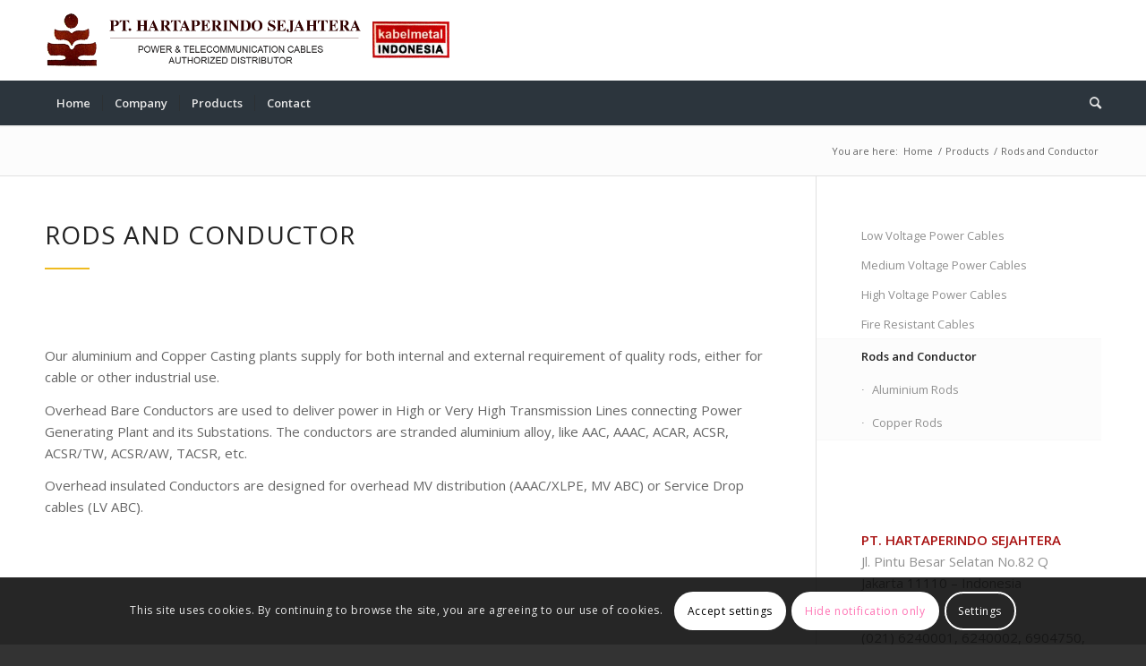

--- FILE ---
content_type: text/css
request_url: https://www.hartaperindo.com/wp-content/uploads/dynamic_avia/avia_posts_css/post-444.css?ver=ver-1766465223
body_size: 50
content:
#top .flex_column.av-zah84-0a5381bd551e32dc5862814d834d95e5{
margin-top:0px;
margin-bottom:0px;
}
.flex_column.av-zah84-0a5381bd551e32dc5862814d834d95e5{
border-radius:0px 0px 0px 0px;
padding:0px 0px 0px 0px;
}
.responsive #top #wrap_all .flex_column.av-zah84-0a5381bd551e32dc5862814d834d95e5{
margin-top:0px;
margin-bottom:0px;
}

#top .av-special-heading.av-ojo2k-c2b7a48e9b1df385cd5261d22d13df72{
padding-bottom:0;
}
body .av-special-heading.av-ojo2k-c2b7a48e9b1df385cd5261d22d13df72 .av-special-heading-tag .heading-char{
font-size:25px;
}
.av-special-heading.av-ojo2k-c2b7a48e9b1df385cd5261d22d13df72 .av-subheading{
font-size:15px;
}

#top .hr.av-mrhvw-0c82e31cbb28fbad24ffeaf39a12e82e{
margin-top:10px;
margin-bottom:10px;
}
.hr.av-mrhvw-0c82e31cbb28fbad24ffeaf39a12e82e .hr-inner{
width:50px;
border-color:#efbb20;
}

.flex_column.av-g353w-bc291e456e062cc3fd96746e54e40343{
border-radius:0px 0px 0px 0px;
padding:0px 0px 0px 0px;
}

